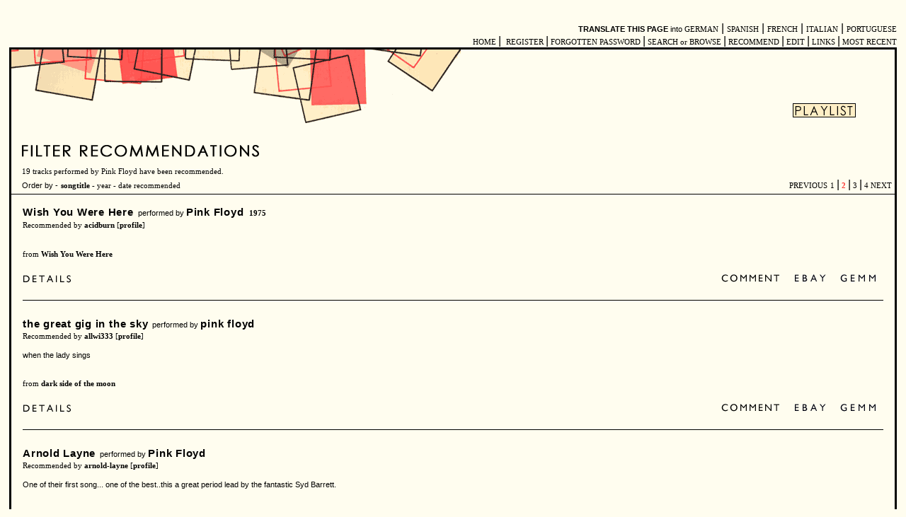

--- FILE ---
content_type: text/html
request_url: http://www.musicaltaste.com/filter.php?performer=Pink%20Floyd&page=2
body_size: 4848
content:
<html>
<head>
<title>Musical Taste: Filter tracks</title>
<meta http-equiv="Content-Type" content="text/html; charset=utf-8">
</head>
<script language="javascript" src="/shared/rollover.js"></script>
<script language="javascript">
<!--
function MM_openBrWindow(theURL,winName,features) { file://v2.0
  window.open(theURL,winName,features);
}
var FeedbackWindow;
function startComment(sectionName){
 if((ext = sectionName.indexOf(".shtml")) == -1)
  sectionName = sectionName + "";
  FeedbackWindow = window.open("" + sectionName, "FeedbackWindow",
  "width=530,height=530,scrollbars=0","resizable");
 }
//-->
</script>
<body bgcolor="#FFFDEF" link="#000000" vlink="#000000" onLoad="MM_preloadImages('/images/srch2-2_over.gif','/images/srch3-2_over.gif','/images/srch4-2_over.gif','/images/comment1_over.gif')">

<link rel="stylesheet" type="text/css" href="/shared/mt.css"/>
<table border="0" align="center" cellpadding="3" width="100%">
	<tr><td align="right" valign="middle">
 <br><span class="psychlink"><b>TRANSLATE THIS PAGE</b> into </span> <noindex><a class="nicelinksm" href="https://translate.google.com/translate?u=http://&langpair=en%7Cde&hl=en&prev=%2Flanguage_tools">GERMAN</a> |  <a class="nicelinksm" href="https://translate.google.com/translate?u=http://&langpair=en%7Ces&hl=en&prev=%2Flanguage_tools">SPANISH</a> |  <a class="nicelinksm" href="https://translate.google.com/translate?u=http://&langpair=en%7Cfr&hl=en&prev=%2Flanguage_tools">FRENCH</a> |  <a class="nicelinksm" href="https://translate.google.com/translate?u=http://&langpair=en%7Cit&hl=en&prev=%2Flanguage_tools">ITALIAN</a> | <a class="nicelinksm" href="https://translate.google.com/translate?u=http://&langpair=en%7Cpt&hl=en&prev=%2Flanguage_tools">PORTUGUESE</a></noindex><br><a href="/indexmt.html" class="nicelinksm">&#160;HOME&#160;</a>|

<a href="/register.php" class="nicelinksm">&#160;REGISTER&#160;</a>|<a href="/password.php" class="nicelinksm">&#160;FORGOTTEN PASSWORD&#160;</a>|<a href="/browse.php" class="nicelinksm"> SEARCH or BROWSE&#160;</a>|<a href="/recommend.php" class="nicelinksm">&#160;RECOMMEND&#160;</a>|<a href="/userupdate.php" class="nicelinksm">&#160;EDIT&#160;</a>|<a href="/links.php" class="nicelinksm">&#160;LINKS&#160;</a>|<a href="/filter.php?limitto=25" class="nicelinksm">&#160;MOST RECENT</a><br><table bgcolor="000000" border="0" cellpadding="3" cellspacing="0" align="center" width="100%">
  <tr valign="top"> 
    <td>
    <table bgcolor="#FFFDEF" border="0" align="center" valign="middle" cellpadding="0" cellspacing="0" width="100%">
        <tr> 
          <td bgcolor="#FFFDEF">
		    <table bgcolor="#FFFDEF" border="0" valign="middle" cellpadding="0" cellspacing="0" width="100%">
			<tr><td align="left" valign="top">
<a href="/"><img src="/images/mthead2.gif" width="635" height="104" border="0" align="middle" alt="musical taste home"></a><br>
<img src="/images/spacer.gif" height="49" width="9" border="0">
<img src="/images/filterrec2.gif" alt="Filter tracks" /></td>
<td align="center"><span class="recommendation">
<a href="/playlist3.php" class="nicelinksm"><br><img src="/images/playlist2.gif" border="0" alt=": download an m3u playlist"></a></span></td><td><img src="/images/spacer.gif" height="15" width="14"></a>
</td>
</tr>

</table>
 </td>
 </tr>
 </table>
    <table bgcolor="#FFFDEF" border="0" valign="middle" cellpadding="0" cellspacing="0" width="100%">
 	<tr><td align="left">

<table border="0" cellpadding="4" cellspacing="0" align="center" width="100%"><tr><td align="left" width="50%" valign="bottom"><img src="/images/spacer.gif" height="15" width="11" border="0"><span class="nicelinksm">19 tracks performed by Pink Floyd have been recommended. </span>	<br><img src="/images/spacer.gif" height="16" width="11" border="0"><span class="recommendation">Order by -</span>
	<span class="nicelinksmbold">
	
	<!a class="nicelinksmbr" href="http://www.musicaltaste.com/filter.php?performer=Pink%20Floyd&orderby=songtitle">songtitle</a> - <a class="nicelinksmb" href="http://www.musicaltaste.com/filter.php?performer=Pink%20Floyd&orderby=year">year</a> - 
	<a class="nicelinksmb" href="http://www.musicaltaste.com/filter.php?performer=Pink%20Floyd&orderby=song_id"> date recommended</a>	</span></td><td align="right" valign="bottom">
	<td valign="bottom" align="right"> <A HREF="/filter.php?performer=Pink%20Floyd&page=1" class="nicelinksm">PREVIOUS</A> <A HREF="/filter.php?performer=Pink%20Floyd&page=1" class="nicelinksm"> 1 </A> |<span class="nicelinksmbr"> 2 </span> |<A HREF="/filter.php?performer=Pink%20Floyd&page=3" class="nicelinksm"> 3 </A> |<A HREF="/filter.php?performer=Pink%20Floyd&page=4" class="nicelinksm"> 4 </A> <A HREF="/filter.php?performer=Pink%20Floyd&page=3" class="nicelinksm"> NEXT </A></td></tr></table>	<table width="100%" border="0" cellspacing="0" cellpadding="0"><tr><td bgcolor="000000"><img src="/images/spacer.gif" height="1"></td></tr></table>
<table border="0" cellpadding="8" cellspacing="8" align="center" width="100%"><tr><td bgcolor="FFFDEF" colspan="2"><a class="rectitle" title="See all recommendations for &#8220;Wish You Were Here&#8221;" href="filter.php?songtitle=Wish%20You%20Were%20Here">Wish You Were Here</a><span class="recommendation">&#160;&#160;performed by </span> <a class="rectitle"  title="See all recommendations for tracks by Pink Floyd" href="filter.php?performer=Pink%20Floyd">Pink Floyd</a>&#160;&#160;<a title="See all recommendations for tracks recorded in 1975" class="headertext2" href="/filter.php?year=1975">1975</a><br><span class="headertext2">Recommended by <a href="/taste.php?person=acidburn" title="see all recommendations by acidburn" class="headertext2">acidburn</a> [<a title="see profile" href="/profile.php?person=acidburn" class="headertext2">profile</a>] <p class="recommendation"></p></td></tr><tr><td valign="bottom" width="60%"><span class="headertext2">from <b>Wish You Were Here</b><br><br><a title="See all available information on this track" href="showsong.php?song_id=2845&performer=Pink%20Floyd&songtitle=Wish%20You%20Were%20Here" onMouseOut="MM_swapImgRestore()" onMouseOver="MM_swapImage('details2845','','/images/details_over.gif',1)"><img name="details2845" src="/images/details.gif" border="0"></a><br></td><td align="right" valign="bottom" width="44%"><a title="comment on this recommendation" href="/showsong.php?song_id=2845&songtitle=Wish%20You%20Were%20Here&performer=Pink%20Floyd&comment=yes#comment" onMouseOut="MM_swapImgRestore()" onMouseOver="MM_swapImage('comment2845','','/images/comment1_over.gif',1)"><img name="comment2845" border="0" src="/images/comment1.gif"></a><noindex><a title="search for this track on ebay" target="new" href="http://search-desc.ebay.com/search/search.dll?MfcISAPICommand=GetResult&SortProperty=MetaEndSort&pb=&ebaytag1=ebayreg&ht=1&query=%22Wish%20You%20Were%20Here%22+%22Pink%20Floyd%22&ebaytag1code=0&srchdesc=y" onMouseOut="MM_swapImgRestore()" onMouseOver="MM_swapImage('ebay2845','','/images/srch2-2_over.gif',1)"><img name="ebay2845" border="0" src="/images/srch2-2.gif"></a></noindex><noindex><a title="search for the record or CD at a network of used music dealers" target="new" href="http://db3.gemm.com/c/search.pl?currency=US&filt_skip=1&search_detailed=1&artist=Pink%20Floyd&title=Wish%20You%20Were%20Here&media=MUSIC&a_country_radio=ANY&a_country=&price_radio=ANY&price=&new_date_radio=ANY&new_date=&quant_on_hand=1&condition_media=ANY&label=&release_number=&produce_remix=&category=&seller=&source_item_ref=&a_refno=" onMouseOut="MM_swapImgRestore()" onMouseOver="MM_swapImage('gemm2845','','/images/srch4-2_over.gif',1)"><img name="gemm2845" border="0" src="/images/srch4-2.gif"></a></noindex></td></tr><tr><td align="right" colspan="2"><table width="100%" border="0" cellspacing="0" cellpadding="0"><tr><td bgcolor="000000"><img src="/images/spacer.gif" height="1"></td></tr></table>
<tr><td bgcolor="FFFDEF" colspan="2"><a class="rectitle" title="See all recommendations for &#8220;the great gig in the sky&#8221;" href="filter.php?songtitle=the%20great%20gig%20in%20the%20sky">the great gig in the sky</a><span class="recommendation">&#160;&#160;performed by </span> <a class="rectitle"  title="See all recommendations for tracks by pink floyd" href="filter.php?performer=pink%20floyd">pink floyd</a><br><span class="headertext2">Recommended by <a href="/taste.php?person=allwi333" title="see all recommendations by allwi333" class="headertext2">allwi333</a> [<a title="see profile" href="/profile.php?person=allwi333" class="headertext2">profile</a>] <p class="recommendation">when the lady sings</p></td></tr><tr><td valign="bottom" width="60%"><span class="headertext2">from <b>dark side of the moon</b><br><br><a title="See all available information on this track" href="showsong.php?song_id=5004&performer=pink%20floyd&songtitle=the%20great%20gig%20in%20the%20sky" onMouseOut="MM_swapImgRestore()" onMouseOver="MM_swapImage('details5004','','/images/details_over.gif',1)"><img name="details5004" src="/images/details.gif" border="0"></a><br></td><td align="right" valign="bottom" width="44%"><a title="comment on this recommendation" href="/showsong.php?song_id=5004&songtitle=the%20great%20gig%20in%20the%20sky&performer=pink%20floyd&comment=yes#comment" onMouseOut="MM_swapImgRestore()" onMouseOver="MM_swapImage('comment5004','','/images/comment1_over.gif',1)"><img name="comment5004" border="0" src="/images/comment1.gif"></a><noindex><a title="search for this track on ebay" target="new" href="http://search-desc.ebay.com/search/search.dll?MfcISAPICommand=GetResult&SortProperty=MetaEndSort&pb=&ebaytag1=ebayreg&ht=1&query=%22dark%20side%20of%20the%20moon%22+%22pink%20floyd%22&ebaytag1code=0&srchdesc=y" onMouseOut="MM_swapImgRestore()" onMouseOver="MM_swapImage('ebay5004','','/images/srch2-2_over.gif',1)"><img name="ebay5004" border="0" src="/images/srch2-2.gif"></a></noindex><noindex><a title="search for the record or CD at a network of used music dealers" target="new" href="http://db3.gemm.com/c/search.pl?currency=US&filt_skip=1&search_detailed=1&artist=pink%20floyd&title=dark%20side%20of%20the%20moon&media=MUSIC&a_country_radio=ANY&a_country=&price_radio=ANY&price=&new_date_radio=ANY&new_date=&quant_on_hand=1&condition_media=ANY&label=&release_number=&produce_remix=&category=&seller=&source_item_ref=&a_refno=" onMouseOut="MM_swapImgRestore()" onMouseOver="MM_swapImage('gemm5004','','/images/srch4-2_over.gif',1)"><img name="gemm5004" border="0" src="/images/srch4-2.gif"></a></noindex></td></tr><tr><td align="right" colspan="2"><table width="100%" border="0" cellspacing="0" cellpadding="0"><tr><td bgcolor="000000"><img src="/images/spacer.gif" height="1"></td></tr></table>
<tr><td bgcolor="FFFDEF" colspan="2"><a class="rectitle" title="See all recommendations for &#8220;Arnold Layne&#8221;" href="filter.php?songtitle=Arnold%20Layne">Arnold Layne</a><span class="recommendation">&#160;&#160;performed by </span> <a class="rectitle"  title="See all recommendations for tracks by Pink Floyd" href="filter.php?performer=Pink%20Floyd">Pink Floyd</a><br><span class="headertext2">Recommended by <a href="/taste.php?person=arnold-layne" title="see all recommendations by arnold-layne" class="headertext2">arnold-layne</a> [<a title="see profile" href="/profile.php?person=arnold-layne" class="headertext2">profile</a>] <p class="recommendation">One of their first song... one of the best..this a great period lead by the fantastic Syd Barrett. </p></td></tr><tr><td valign="bottom" width="60%"><span class="headertext2">from <b>single Arnold Layne</b><br><span class="headertext2">available on CD - Relics, Master of Rock, Echoes, etc.</span><br><br><a title="See all available information on this track" href="showsong.php?song_id=624&performer=Pink%20Floyd&songtitle=Arnold%20Layne" onMouseOut="MM_swapImgRestore()" onMouseOver="MM_swapImage('details624','','/images/details_over.gif',1)"><img name="details624" src="/images/details.gif" border="0"></a><br></td><td align="right" valign="bottom" width="44%"><noindex><a title="download a short mp3 sound sample" href="http://www.delicado.org/musicaltaste/sounds/624.mp3" onMouseOut="MM_swapImgRestore()" onMouseOver="MM_swapImage('listen624','','/images/listen_over.gif',1)"><img name="listen624" border="0" src="/images/listen.gif"></a></noindex><br><a title="comment on this recommendation" href="/showsong.php?song_id=624&songtitle=Arnold%20Layne&performer=Pink%20Floyd&comment=yes#comment" onMouseOut="MM_swapImgRestore()" onMouseOver="MM_swapImage('comment624','','/images/comment1_over.gif',1)"><img name="comment624" border="0" src="/images/comment1.gif"></a><noindex><a title="search for this track on ebay" target="new" href="http://search-desc.ebay.com/search/search.dll?MfcISAPICommand=GetResult&SortProperty=MetaEndSort&pb=&ebaytag1=ebayreg&ht=1&query=%22single%20Arnold%20Layne%22+%22Pink%20Floyd%22&ebaytag1code=0&srchdesc=y" onMouseOut="MM_swapImgRestore()" onMouseOver="MM_swapImage('ebay624','','/images/srch2-2_over.gif',1)"><img name="ebay624" border="0" src="/images/srch2-2.gif"></a></noindex><noindex><a title="search for the CD at a price comparison site" target="new" href="http://www.mysimon.com/msrch/index.jhtml?c=music&pgid=list&title=Relics%2C%20Master%20of%20Rock%2C%20Echoes%2C%20etc.&exacttitle=true&artist=Pink%20Floyd&song=&label=&kw=&Search.x=42&Search.y=11" onMouseOut="MM_swapImgRestore()" onMouseOver="MM_swapImage('cd624','','/images/srch3-2_over.gif',1)"><img name="cd624" border="0" src="/images/srch3-2.gif"></a></noindex><noindex><a title="search for the record or CD at a network of used music dealers" target="new" href="http://db3.gemm.com/c/search.pl?currency=US&filt_skip=1&search_detailed=1&artist=Pink%20Floyd&title=single%20Arnold%20Layne&media=MUSIC&a_country_radio=ANY&a_country=&price_radio=ANY&price=&new_date_radio=ANY&new_date=&quant_on_hand=1&condition_media=ANY&label=&release_number=&produce_remix=&category=&seller=&source_item_ref=&a_refno=" onMouseOut="MM_swapImgRestore()" onMouseOver="MM_swapImage('gemm624','','/images/srch4-2_over.gif',1)"><img name="gemm624" border="0" src="/images/srch4-2.gif"></a></noindex></td></tr><tr><td align="right" colspan="2"><table width="100%" cellspacing="0" cellpadding="0"><tr><td bgcolor="FFEEC7"><img src="/images/spacer.gif" height="1"></td></tr></table><table width="100%" cellspacing="0" cellpadding="0"><tr><td valign="middle"><a title="comment on this recommendation" href="/showsong.php?song_id=624&songtitle=Arnold%20Layne&performer=Pink%20Floyd&comment=yes#comment" onMouseOut="MM_swapImgRestore()" onMouseOver="MM_swapImage('commenta624','','/images/comment1_over.gif',1)"><img name="commenta624" border="0" src="/images/comment1.gif"></a></td><td><img src="/images/spacer.gif" width="2" height="19"></td><td width="88%" valign="middle"><table cellspacing="4"><tr><td valign="middle"><br><img src="/images/divider.gif">&#160; <span class="cdate">26 Mar 04 &#183;</span><a class="headertext2" href="profile.php?person=SuzyCreamcheese">SuzyCreamcheese</a>: <span class="recommendation">Great, I want to name a charther in a story in I wrote that nmae!</span><br></td></tr></table></td></tr></table><table width="100%" border="0" cellspacing="0" cellpadding="0"><tr><td bgcolor="000000"><img src="/images/spacer.gif" height="1"></td></tr></table>
<tr><td bgcolor="FFFDEF" colspan="2"><a class="rectitle" title="See all recommendations for &#8220;Pigs On The Wing&#8221;" href="filter.php?songtitle=Pigs%20On%20The%20Wing">Pigs On The Wing</a><span class="recommendation">&#160;&#160;performed by </span> <a class="rectitle"  title="See all recommendations for tracks by Pink Floyd" href="filter.php?performer=Pink%20Floyd">Pink Floyd</a>&#160;&#160;<a title="See all recommendations for tracks recorded in 1976" class="headertext2" href="/filter.php?year=1976">1976</a><br><span class="headertext2">Recommended by <a href="/taste.php?person=arnold-layne" title="see all recommendations by arnold-layne" class="headertext2">arnold-layne</a> [<a title="see profile" href="/profile.php?person=arnold-layne" class="headertext2">profile</a>] <p class="recommendation">this a great song . It is in two parts. POTW part 1 is opening the 'Pink Floyd-Animals' album and the second one is closing it...</p></td></tr><tr><td valign="bottom" width="60%"><span class="headertext2">from <b>Animals</b><br><span class="headertext2">available on CD - animals</span><br><br><a title="See all available information on this track" href="showsong.php?song_id=626&performer=Pink%20Floyd&songtitle=Pigs%20On%20The%20Wing" onMouseOut="MM_swapImgRestore()" onMouseOver="MM_swapImage('details626','','/images/details_over.gif',1)"><img name="details626" src="/images/details.gif" border="0"></a><br></td><td align="right" valign="bottom" width="44%"><noindex><a title="download a short mp3 sound sample" href="http://www.delicado.org/musicaltaste/sounds/626.mp3" onMouseOut="MM_swapImgRestore()" onMouseOver="MM_swapImage('listen626','','/images/listen_over.gif',1)"><img name="listen626" border="0" src="/images/listen.gif"></a></noindex><br><a title="comment on this recommendation" href="/showsong.php?song_id=626&songtitle=Pigs%20On%20The%20Wing&performer=Pink%20Floyd&comment=yes#comment" onMouseOut="MM_swapImgRestore()" onMouseOver="MM_swapImage('comment626','','/images/comment1_over.gif',1)"><img name="comment626" border="0" src="/images/comment1.gif"></a><noindex><a title="search for this track on ebay" target="new" href="http://search-desc.ebay.com/search/search.dll?MfcISAPICommand=GetResult&SortProperty=MetaEndSort&pb=&ebaytag1=ebayreg&ht=1&query=%22Animals%22+%22Pink%20Floyd%22&ebaytag1code=0&srchdesc=y" onMouseOut="MM_swapImgRestore()" onMouseOver="MM_swapImage('ebay626','','/images/srch2-2_over.gif',1)"><img name="ebay626" border="0" src="/images/srch2-2.gif"></a></noindex><noindex><a title="search for the CD at a price comparison site" target="new" href="http://www.mysimon.com/msrch/index.jhtml?c=music&pgid=list&title=animals&exacttitle=true&artist=Pink%20Floyd&song=&label=&kw=&Search.x=42&Search.y=11" onMouseOut="MM_swapImgRestore()" onMouseOver="MM_swapImage('cd626','','/images/srch3-2_over.gif',1)"><img name="cd626" border="0" src="/images/srch3-2.gif"></a></noindex><noindex><a title="search for the record or CD at a network of used music dealers" target="new" href="http://db3.gemm.com/c/search.pl?currency=US&filt_skip=1&search_detailed=1&artist=Pink%20Floyd&title=Animals&media=MUSIC&a_country_radio=ANY&a_country=&price_radio=ANY&price=&new_date_radio=ANY&new_date=&quant_on_hand=1&condition_media=ANY&label=&release_number=&produce_remix=&category=&seller=&source_item_ref=&a_refno=" onMouseOut="MM_swapImgRestore()" onMouseOver="MM_swapImage('gemm626','','/images/srch4-2_over.gif',1)"><img name="gemm626" border="0" src="/images/srch4-2.gif"></a></noindex></td></tr><tr><td align="right" colspan="2"><table width="100%" border="0" cellspacing="0" cellpadding="0"><tr><td bgcolor="000000"><img src="/images/spacer.gif" height="1"></td></tr></table>
<tr><td bgcolor="FFFDEF" colspan="2"><a class="rectitle" title="See all recommendations for &#8220;Dogs&#8221;" href="filter.php?songtitle=Dogs">Dogs</a><span class="recommendation">&#160;&#160;performed by </span> <a class="rectitle"  title="See all recommendations for tracks by Pink Floyd" href="filter.php?performer=Pink%20Floyd">Pink Floyd</a>&#160;&#160;<a title="See all recommendations for tracks recorded in 1977" class="headertext2" href="/filter.php?year=1977">1977</a><br><span class="headertext2">Recommended by <a href="/taste.php?person=coercri" title="see all recommendations by coercri" class="headertext2">coercri</a> [<a title="see profile" href="/profile.php?person=coercri" class="headertext2">profile</a>] <p class="recommendation">An appropriate song relating to UK society. As a matter of fact..to any materialistic society.</p></td></tr><tr><td valign="bottom" width="60%"><span class="headertext2">from <b>Animals</b><br><br><a title="See all available information on this track" href="showsong.php?song_id=4018&performer=Pink%20Floyd&songtitle=Dogs" onMouseOut="MM_swapImgRestore()" onMouseOver="MM_swapImage('details4018','','/images/details_over.gif',1)"><img name="details4018" src="/images/details.gif" border="0"></a><br></td><td align="right" valign="bottom" width="44%"><a title="comment on this recommendation" href="/showsong.php?song_id=4018&songtitle=Dogs&performer=Pink%20Floyd&comment=yes#comment" onMouseOut="MM_swapImgRestore()" onMouseOver="MM_swapImage('comment4018','','/images/comment1_over.gif',1)"><img name="comment4018" border="0" src="/images/comment1.gif"></a><noindex><a title="search for this track on ebay" target="new" href="http://search-desc.ebay.com/search/search.dll?MfcISAPICommand=GetResult&SortProperty=MetaEndSort&pb=&ebaytag1=ebayreg&ht=1&query=%22Animals%22+%22Pink%20Floyd%22&ebaytag1code=0&srchdesc=y" onMouseOut="MM_swapImgRestore()" onMouseOver="MM_swapImage('ebay4018','','/images/srch2-2_over.gif',1)"><img name="ebay4018" border="0" src="/images/srch2-2.gif"></a></noindex><noindex><a title="search for the record or CD at a network of used music dealers" target="new" href="http://db3.gemm.com/c/search.pl?currency=US&filt_skip=1&search_detailed=1&artist=Pink%20Floyd&title=Animals&media=MUSIC&a_country_radio=ANY&a_country=&price_radio=ANY&price=&new_date_radio=ANY&new_date=&quant_on_hand=1&condition_media=ANY&label=&release_number=&produce_remix=&category=&seller=&source_item_ref=&a_refno=" onMouseOut="MM_swapImgRestore()" onMouseOver="MM_swapImage('gemm4018','','/images/srch4-2_over.gif',1)"><img name="gemm4018" border="0" src="/images/srch4-2.gif"></a></noindex></td></tr><tr><td align="right" colspan="2"><table width="100%" border="0" cellspacing="0" cellpadding="0"><tr><td bgcolor="000000"><img src="/images/spacer.gif" height="1"></td></tr></table>
  </td>
</tr>
</table>

<table width="100%" border="0">
<tr><td align="right" valign="bottom"> 
	<td valign="bottom" align="right"> <A HREF="/filter.php?performer=Pink%20Floyd&page=1" class="nicelinksm">PREVIOUS</A><A HREF="/filter.php?performer=Pink%20Floyd&page=1" class="nicelinksm"> 1 </A> |<span class="nicelinksmbr"> 2 </span> |<A HREF="/filter.php?performer=Pink%20Floyd&page=3" class="nicelinksm"> 3 </A> | <A HREF="/filter.php?performer=Pink%20Floyd&page=4" class="nicelinksm"> 4 </A> <A HREF="/filter.php?performer=Pink%20Floyd&page=3" class="nicelinksm"> NEXT </A></td></tr>
</table>
<table cellspacing="8" cellpadding="8">
<tr><td>
<img src="/images/spacer.gif" height="1"><p>
  <form action="search2.php?orderby=songtitle" method="POST">
   <font face="arial, helvetica" size="2">&#160;Try a search:</font>
    <input type="text" name="term" size="16">
    <input type="submit" style="FONT-FAMILY: arial, helvetica, verdana ; FONT-SIZE: 9pt; background:FFEFC6" name="submit" value="GO">
  </form>
<span class="recommendation">&#160;<a class="nicelinksmbold" href="/recommend.php?performer=Pink Floyd">Recommend</a> your favorite
tracks by Pink Floyd</span><br>
<img src="/images/spacer.gif" height="8">

</td></tr>
</table>
      <p align="right" valign="bottom"><a href="/indexmt.html"><img src="/images/newmt5.gif" width="680" height="147" border="0" align="middle" alt="musical taste home"></a></p>

          </td>
        </tr>
      </table>
  
    </td>
  </tr>
</table>
  <font face="verdana" size="1">&copy; <a title="site by zarmi, aka psychedelicado" href="/zarmi.php" class="nicelinksm">zarmi</a> 2000-2025</font><br>
<font face="verdana" size="1"><a class="nicelinksm" rel="nofollow" href="/contact.php">CONTACT</a> | 
<a class="nicelinksm" rel="nofollow" href="/about.php">ABOUT</a></font><br>


<script type="text/javascript">
var gaJsHost = (("https:" == document.location.protocol) ? "https://ssl." : "http://www.");
document.write(unescape("%3Cscript src='" + gaJsHost + "google-analytics.com/ga.js' type='text/javascript'%3E%3C/script%3E"));
</script>
<script type="text/javascript">
var pageTracker = _gat._getTracker("UA-3847635-1");
pageTracker._initData();
pageTracker._trackPageview();
</script>
    </td>
  </tr>
</table>
    </td>
  </tr>
</table>

<script defer src="https://static.cloudflareinsights.com/beacon.min.js/vcd15cbe7772f49c399c6a5babf22c1241717689176015" integrity="sha512-ZpsOmlRQV6y907TI0dKBHq9Md29nnaEIPlkf84rnaERnq6zvWvPUqr2ft8M1aS28oN72PdrCzSjY4U6VaAw1EQ==" data-cf-beacon='{"version":"2024.11.0","token":"67f1a2533fdb4959b32b881568e8ff6f","r":1,"server_timing":{"name":{"cfCacheStatus":true,"cfEdge":true,"cfExtPri":true,"cfL4":true,"cfOrigin":true,"cfSpeedBrain":true},"location_startswith":null}}' crossorigin="anonymous"></script>
</body>
</html>

--- FILE ---
content_type: text/css
request_url: http://www.musicaltaste.com/shared/mt.css
body_size: 1165
content:
body {
FONT-FAMILY: "Arial", "Trebuchet", "Verdana", "Arial", "Helvetica", "sans-serif"; 
FONT-SIZE: 10px;
}
a.dtbody2 {
	text-decoration: none;
	color: #000000;
	font-weight: normal;
}

.body {
	FONT-COLOR: #00FF00; FONT-FAMILY: "Arial", "Trebuchet", "Verdana", "Arial", "Helvetica", "sans-serif"; FONT-SIZE: 10pt; 	FONT-WEIGHT: normal;FONT-COLOR: #00FF00; LETTER-SPACING: 0em;  TEXT-DECORATION: none; WORD-SPACING: 0em
}
.form 
{
    COLOR: #000000;
    FONT-FAMILY: Verdana, Arial;
    FONT-SIZE: 10pt;
	FONT-WEIGHT: bold;
    TEXT-DECORATION: none
}

.nicelink 
{
    COLOR: #000000;
    FONT-FAMILY: Arial, Verdana;
    FONT-SIZE: 11pt;
	FONT-WEIGHT: bold;
    TEXT-DECORATION: none
}

A.nicelink:hover {text-decoration: underline;}

.nicelinksm 
{
    COLOR: #000000;
    FONT-FAMILY: Verdana;
    FONT-SIZE: 8pt;
	FONT-WEIGHT: normal;
	line-height:15px;
    TEXT-DECORATION: none
}

.nicelinksmform 
{
    COLOR: #000000;
    FONT-FAMILY: Verdana;
    FONT-SIZE: 8pt;
	FONT-WEIGHT: normal;
	line-height:12px;
    TEXT-DECORATION: none
}

.felicity 
{
    COLOR: #000000;
    FONT-FAMILY: Verdana;
    FONT-SIZE: 10pt;
	FONT-WEIGHT: normal;
	line-height:15px;
}

.nicelinksmred
{
    COLOR: #FC0505;
    FONT-FAMILY: Verdana;
    FONT-SIZE: 7.5pt;
	FONT-WEIGHT: normal;
    TEXT-DECORATION: none
}

.nicelinksmgray
{
    COLOR: #787A7A;
    FONT-FAMILY: Verdana;
    FONT-SIZE: 7.5pt;
	FONT-WEIGHT: normal;
    TEXT-DECORATION: none
}

.nicelinksmb 
{
    COLOR: #000000;
    FONT-FAMILY: Verdana;
    FONT-SIZE: 8pt;
	FONT-WEIGHT: normal;
    TEXT-DECORATION: none
}

.rdetails 
{
    COLOR: #000000;
    FONT-FAMILY: Verdana, Arial;
    FONT-SIZE: 8.5pt;
	FONT-WEIGHT: bold;
    TEXT-DECORATION: none
}

.titlelinkrec 
{
    COLOR: #000000;
    FONT-FAMILY: Georgia, Perpetua, Garamond, Times;
    FONT-SIZE: 12pt;
	FONT-WEIGHT: bold;
    TEXT-DECORATION: none
}

a.titlelinkrec 
{
    COLOR: #000000;
    FONT-FAMILY: Georgia, Perpetua, Garamond, Times;
    FONT-SIZE: 12pt;
	FONT-WEIGHT: bold;
    TEXT-DECORATION: none
}

a.titlelinkrec:hover {
	TEXT-DECORATION: none
; color: #000000; background-color: #FF5E59
}

.nicelinksmbr 
{
    COLOR: #FC3834;
    FONT-FAMILY: Verdana;
    FONT-SIZE: 8pt;
	FONT-WEIGHT: bold;
    TEXT-DECORATION: none
}

A.nicelinksmbr 
{
    COLOR: #FC3834;
    FONT-FAMILY: Verdana;
    FONT-SIZE: 8pt;
	FONT-WEIGHT: bold;
    TEXT-DECORATION: none
}

A.nicelinksmbr:hover {
	TEXT-DECORATION: none
; color: #000000; background-color: #FF5E59
}

.nicelinksmbb 
{
    COLOR: #861042;
    FONT-FAMILY: Verdana;
    FONT-SIZE: 8pt;
	FONT-WEIGHT: bold;
    TEXT-DECORATION: none
}

.nicelinksmbold
{
    COLOR: #000000;
    FONT-FAMILY: Verdana;
    FONT-SIZE: 8pt;
	FONT-WEIGHT: bold;
    TEXT-DECORATION: none
}

A.felicity {
	FONT-WEIGHT: bold;
	text-decoration: none; 
; color: #000000;
}

A.felicity:hover {
	text-decoration: none; 
; color: #000000; background-color: #FF5E59
}

A.nicelinksm:hover {
	TEXT-DECORATION: none
; color: #000000; background-color: #FF5E59
}

A.nicelinksmb:hover {
	TEXT-DECORATION: none
; color: #000000; background-color: #FF5E59
}

.nicelink2 
{
    COLOR: #000000;
    FONT-FAMILY: Arial, Verdana;
    FONT-SIZE: 10pt;
	FONT-WEIGHT: bold;
    TEXT-DECORATION: none
}

.nicelinkformlarger 
{
    COLOR: #000000;
    FONT-FAMILY: Arial, Verdana;
    FONT-SIZE: 10pt;
	FONT-WEIGHT: normal;
    TEXT-DECORATION: none
}

A.nicelink2:hover {
	text-decoration: underline; 
	
}

.nicelink3 
{
    COLOR: #000000;
    FONT-FAMILY: Arial, Verdana;
    FONT-SIZE: 10pt;
	FONT-WEIGHT: bold;
    TEXT-DECORATION: none
}

.nicelink3r
{
    COLOR: #FF5E59;
    FONT-FAMILY: Arial, Verdana;
    FONT-SIZE: 10pt;
	FONT-WEIGHT: bold;
    TEXT-DECORATION: none
}

A.nicelink3:hover {
	TEXT-DECORATION: none
; color: #000000; background-color: #FFEEC7
}

.titlelink 
{
    COLOR: 000210;
    FONT-FAMILY: Arial, Verdana;
    FONT-SIZE: 13pt;
	FONT-WEIGHT: bold;
    TEXT-DECORATION: none
}

.select2 
{
    COLOR: #000000;
    FONT-FAMILY: Arial, Verdana;
    FONT-SIZE: 13pt;
	FONT-WEIGHT: bold;
    TEXT-DECORATION: none
    background-color: #FFEEC7;
}

.formfield {font-family: verdana,arial,helvetica,serif; font-size: 11px; font-weight: normal; color: 
#000000; background-color:#FFEEC7;}

.bformfield {font-family: verdana,arial,helvetica,serif; font-size: 11px; font-weight: normal; color: 
#000000; background-color:#D6F7F9;}

.titlelink2 
{
    COLOR: #000000;
    FONT-FAMILY: Arial, Verdana;
    FONT-SIZE: 13pt;
	FONT-WEIGHT: bold;
    TEXT-DECORATION: none
}


A.titlelink3:hover {
	TEXT-DECORATION: none
; color: #000000; background-color: #FFEEC7
}

.titlelink3 
{
    COLOR: #000000;
    FONT-FAMILY: Arial, Verdana;
    FONT-SIZE: 10.5pt;
	FONT-WEIGHT: bold;
    TEXT-DECORATION: none
}


A.titlelink2:hover {
	TEXT-DECORATION: none
; color: #000000; background-color: #FFEEC7
}
.nicelink2r 
{
    COLOR: FC3834;
    FONT-FAMILY: Arial, Verdana;
    FONT-SIZE: 10pt;
	FONT-WEIGHT: bold;
    TEXT-DECORATION: none
}

.nicelink2w 
{
    COLOR: FFFFFF;
    FONT-FAMILY: Arial, Verdana;
    FONT-SIZE: 10pt;
	FONT-WEIGHT: bold;
    TEXT-DECORATION: none
}

A.nicelink2w:hover {text-decoration: underline;}

.nicelink2rmini 
{
    COLOR: FC3834;
    FONT-FAMILY: Verdana, Arial;
    FONT-SIZE: 8pt;
	FONT-WEIGHT: bold;
    TEXT-DECORATION: none
}

A.nicelink2rmini:hover {text-decoration: underline;}

.nicelink2bmini 
{
    COLOR: 000000;
    FONT-FAMILY: Verdana, Arial;
    FONT-SIZE: 8pt;
	FONT-WEIGHT: bold;
    TEXT-DECORATION: none
}

A.nicelink2bmini:hover {text-decoration: underline;}

.psychlink 
{
    COLOR: #000000;
    FONT-FAMILY: Arial, Verdana;
    FONT-SIZE: 8pt;
	FONT-WEIGHT: normal;
    TEXT-DECORATION: none
}
A.psychlink:hover {
	text-decoration: underline; 
	
}
A	{font-weight:bold;text-decoration:none;}
A:hover	{color:FC3834;}

.recommendation 
{font-family: Verdana, Arial, Helvetica, sans-serif;color: black;font-size:11px; line-height:15.5px;}

.headeryear 
{font-family: Arial, Helvetica, sans-serif;color: black;font-size:11px; line-height:15.5px;}

A.headeryear 
{font-family: Arial, Helvetica, sans-serif;color: black;font-size:11px; line-height:15.5px;}

A.headeryear:hover {
	TEXT-DECORATION: none
; color: #000000; background-color: #FFEEC7
}


.rectitle {
	FONT-COLOR: #00FF00; FONT-FAMILY: "Arial", "Trebuchet", "Verdana", "Arial", "Helvetica", "sans-serif"; FONT-SIZE: 11.5pt; 	FONT-WEIGHT: bold;FONT-COLOR: #00FF00; LETTER-SPACING: 0.05em; line-height:18px; TEXT-DECORATION: none; WORD-SPACING: 0em
}

a.rectitle {
	FONT-COLOR: #00FF00; FONT-FAMILY: "Arial", "Trebuchet", "Verdana", "Arial", "Helvetica", "sans-serif"; FONT-SIZE: 11.5pt; 	FONT-WEIGHT: bold;FONT-COLOR: #00FF00; LETTER-SPACING: 0.05em; line-height:18px; TEXT-DECORATION: none; WORD-SPACING: 0em
}

A.rectitle:hover	{
text-decoration: none;
background-color: #FFEEC7;
color: 000000;
}

.rectitle2 {
	FONT-COLOR: #000000; FONT-FAMILY: "Arial", "Trebuchet", "Verdana", "Arial", "Helvetica", "sans-serif"; FONT-SIZE: 9.5pt; 	FONT-WEIGHT: bold;FONT-COLOR: #00FF00; LETTER-SPACING: 0.05em;  TEXT-DECORATION: none; WORD-SPACING: 0em
}

a.rectitle2 {
	FONT-COLOR: #000000; FONT-FAMILY: "Arial", "Trebuchet", "Verdana", "Arial", "Helvetica", "sans-serif"; FONT-SIZE: 9.5pt; 	FONT-WEIGHT: bold;FONT-COLOR: #00FF00; LETTER-SPACING: 0.05em;  TEXT-DECORATION: none; WORD-SPACING: 0em
}

A.rectitle2:hover	{
text-decoration: none;
background-color: #FFEEC7;
color: 000000;
}


.headertext {
	FONT-COLOR: #00FF00; FONT-FAMILY: "Arial", "Trebuchet", "Verdana", "Arial", "Helvetica", "sans-serif"; FONT-SIZE: 11.5pt; 	FONT-WEIGHT: normal;FONT-COLOR: #00FF00; LETTER-SPACING: 0.05em;  TEXT-DECORATION: none; WORD-SPACING: 0em
}

a.headertext {
	FONT-COLOR: #00FF00; FONT-FAMILY: "Arial", "Trebuchet", "Verdana", "Arial", "Helvetica", "sans-serif"; FONT-SIZE: 11.5pt; 	FONT-WEIGHT: bold;FONT-COLOR: #00FF00; LETTER-SPACING: 0.05em;  TEXT-DECORATION: none; WORD-SPACING: 0em
}

A.headertext:hover	{
text-decoration: none;
background-color: #FFEEC7;
color: 000000;
}

.headertext2 
{
    COLOR: #000000;
    FONT-FAMILY: Verdana;
    FONT-SIZE: 8pt;
	FONT-WEIGHT: normal;
	line-height:17px;
    TEXT-DECORATION: none
}

a.headertext2 
{
    COLOR: #000000;
    FONT-FAMILY: Verdana;
    FONT-SIZE: 8pt;
	FONT-WEIGHT: bold;
	line-height:17px;
    TEXT-DECORATION: none
}

A.headertext2:hover	{
text-decoration: none;
background-color: #FFEEC7;
color: 000000;
}


.headertext2red 
{
    COLOR: #FE4A47;
    FONT-FAMILY: Verdana;
    FONT-SIZE: 8pt;
	FONT-WEIGHT: normal;
	line-height:17px;
    TEXT-DECORATION: none
}

a.headertext2red 
{
    COLOR: #FE4A47;
    FONT-FAMILY: Verdana;
    FONT-SIZE: 8pt;
	FONT-WEIGHT: bold;
	line-height:17px;
    TEXT-DECORATION: none
}

A.headertext2red:hover	{
text-decoration: none;
background-color: #FFEEC7;
color: 000000;
}



span.cdate {
	color:#333;
	padding-right:5px;
    font-family: arial, verdana, sans-serif;
	font-size:11px;
}